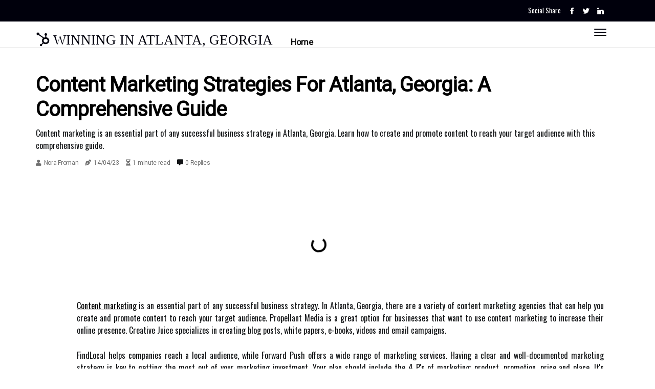

--- FILE ---
content_type: text/html;charset=utf-8
request_url: https://www.bmaatlanta.com/what-are-the-most-effective-methods-for-content-marketing-in-atlanta-georgia
body_size: 15838
content:
<!DOCTYPE html><html lang="en-US"><head><meta charset="UTF-8" /><meta http-equiv="X-UA-Compatible" content="IE=edge" /><meta name="viewport" content="width=device-width, initial-scale=1" /><meta name="generator" content="WordPress 5.9.5" /><meta name="robots" content="index,follow,max-snippet:-1, max-image-preview:large, max-video-preview:-1"><title>Content Marketing Strategies for Atlanta, Georgia: A Comprehensive Guide</title><meta name="author" content="Nora Froman" /><meta name="description" content="Content marketing is an essential part of any successful business strategy in Atlanta, Georgia. Learn how to create and promote content to reach your..." /><meta name="keywords" content="propellant media, creative juice, findlocal, forward push" /><link rel="canonical" href="https://www.bmaatlanta.com/what-are-the-most-effective-methods-for-content-marketing-in-atlanta-georgia" /><meta property="og:locale" content="en_US" /><meta property="og:type" content="website" /><meta property="og:title" content="Content Marketing Strategies for Atlanta, Georgia: A Comprehensive Guide" /><meta property="og:description" content="Content marketing is an essential part of any successful business strategy in Atlanta, Georgia. Learn how to create and promote content to reach your target audience with this comprehensive guide." /><meta property="og:url" content="https://www.bmaatlanta.com/what-are-the-most-effective-methods-for-content-marketing-in-atlanta-georgia" /><meta property="og:site_name" content="bmaatlanta.com"/><meta property="og:image" content="https://www.bmaatlanta.com/img/d7634cd54c82cd9c101748e60f78d668.jpg?07"/><meta name="twitter:card" content="summary_large_image" /><meta name="twitter:description" content="Content marketing is an essential part of any successful business strategy in Atlanta, Georgia. Learn how to create and promote content to reach your target audience with this comprehensive guide." /><meta name="twitter:title" content="Content Marketing Strategies for Atlanta, Georgia: A Comprehensive Guide" /><script type='application/ld+json' class='yoast-schema-graph yoast-schema-graph--main'>{"@context": "https://schema.org","@graph": [{"@type": "WebSite","@id": "https://www.bmaatlanta.com#website","url": "https://www.bmaatlanta.com","name": "bmaatlanta.com","inLanguage": "en","description": "Content marketing is an essential part of any successful business strategy in Atlanta, Georgia. Learn how to create and promote content to reach your target audience with this comprehensive guide."},{"@type": "ImageObject","@id": "https://www.bmaatlanta.com/what-are-the-most-effective-methods-for-content-marketing-in-atlanta-georgia#primaryimage","inLanguage": "en","url": "https://www.bmaatlanta.com/img/d7634cd54c82cd9c101748e60f78d668.jpg?07","width": 1920,"height": 800,"caption": "Content Marketing Strategies for Atlanta, Georgia: A Comprehensive Guide"},{"@type": "WebPage","@id": "https://www.bmaatlanta.com/what-are-the-most-effective-methods-for-content-marketing-in-atlanta-georgia#webpage","url": "https://www.bmaatlanta.com/what-are-the-most-effective-methods-for-content-marketing-in-atlanta-georgia","name": "Content Marketing Strategies for Atlanta, Georgia: A Comprehensive Guide","isPartOf": {"@id": "https://www.bmaatlanta.com#website"},"inLanguage": "en","primaryImageOfPage": {"@id": "https://www.bmaatlanta.com/what-are-the-most-effective-methods-for-content-marketing-in-atlanta-georgia#primaryimage"},"datePublished": "2025-07-07T01-42-44.000Z","dateModified": "2025-07-07T01-42-44.000Z","description": "Content marketing is an essential part of any successful business strategy in Atlanta, Georgia. Learn how to create and promote content to reach your target audience with this comprehensive guide.","potentialAction": [{"@type": "ReadAction","target": ["https://www.bmaatlanta.com/what-are-the-most-effective-methods-for-content-marketing-in-atlanta-georgia"]}]}]}</script><link rel="icon" href="https://www.bmaatlanta.com/img/favicon.png" type="image/x-icon" /><link rel="apple-touch-icon-precomposed" sizes="57x57" href="https://www.bmaatlanta.com/img/apple-touch-icon-57x57.png" /><link rel="apple-touch-icon-precomposed" sizes="114x114" href="https://www.bmaatlanta.com/img/apple-touch-icon-114x114.png" /><link rel="apple-touch-icon-precomposed" sizes="72x72" href="https://www.bmaatlanta.com/img/apple-touch-icon-72x72.png" /><link rel="apple-touch-icon-precomposed" sizes="144x144" href="https://www.bmaatlanta.com/img/apple-touch-icon-144x144.png" /><link rel="apple-touch-icon-precomposed" sizes="60x60" href="https://www.bmaatlanta.com/img/apple-touch-icon-60x60.png" /><link rel="apple-touch-icon-precomposed" sizes="120x120" href="https://www.bmaatlanta.com/img/apple-touch-icon-120x120.png" /><link rel="apple-touch-icon-precomposed" sizes="76x76" href="https://www.bmaatlanta.com/img/apple-touch-icon-76x76.png" /><link rel="apple-touch-icon-precomposed" sizes="152x152" href="https://www.bmaatlanta.com/img/apple-touch-icon-152x152.png" /><link rel="icon" type="image/png" href="https://www.bmaatlanta.com/img/favicon-196x196.png" sizes="196x196" /><link rel="icon" type="image/png" href="https://www.bmaatlanta.com/img/favicon-96x96.png" sizes="96x96" /><link rel="icon" type="image/png" href="https://www.bmaatlanta.com/img/favicon-32x32.png" sizes="32x32" /><link rel="icon" type="image/png" href="https://www.bmaatlanta.com/img/favicon-16x16.png" sizes="16x16" /><link rel="icon" type="image/png" href="https://www.bmaatlanta.com/img/favicon-128.png" sizes="128x128" /><meta name="application-name" content="&nbsp;"/><meta name="msapplication-TileColor" content="#FFFFFF" /><meta name="msapplication-TileImage" content="mstile-144x144.png" /><meta name="msapplication-square70x70logo" content="mstile-70x70.png" /><meta name="msapplication-square150x150logo" content="mstile-150x150.png" /><meta name="msapplication-wide310x150logo" content="mstile-310x150.png" /><meta name="msapplication-square310x310logo" content="mstile-310x310.png" /><script> WebFontConfig = { google: { families: ['Roboto', 'Oswald'] } }; (function(d) { var wf = d.createElement('script'), s = d.scripts[0]; wf.src = 'https://ajax.googleapis.com/ajax/libs/webfont/1.6.26/webfont.js'; wf.async = true; s.parentNode.insertBefore(wf, s); })(document);</script><style type="text/css">:root{ --main-color:#000000; --font-heading:Roboto; --font-body:Oswald;}.enable_footer_columns_dark { background: #151515; color: #fff; border-top: 1px solid #303030;}</style><link rel="stylesheet" href="https://www.bmaatlanta.com/css/bootstrap.min.css?ver=3.1.3" type="text/css" media="all" /><link rel="stylesheet" href="https://cdnjs.cloudflare.com/ajax/libs/font-awesome/5.15.4/css/all.min.css" /><link rel="https://api.w.org/" href="https://www.bmaatlanta.com/wp-json" /><link rel="EditURI" type="application/rsd+xml" title="RSD" href="https://www.bmaatlanta.com/xmlrpc.php?rsd" /><link rel="wlwmanifest" type="application/wlwmanifest+xml" href="https://www.bmaatlanta.com/wp-includes/wlwmanifest.xml"/><link rel="shortlink" href="https://www.bmaatlanta.com"/><style type="text/css">.wydr_header_magazine_style.two_header_top_style.wydr_cus_top_share .header_top_bar_wrapper { background: #00000c;}h4 {margin-top: 34px;}.home_section3 { background-color: #00000c08;}.enable_footer_columns_dark { background: #00000c; color: #fff; border-top: 1px solid #00000c;}.wydr_radus_e {border-radius: 0px;}.single_post_title_main { text-align: left; max-width: 99%; font-size: 31px;}ul.jl_s_pagination { display: none;}.cc-window { position: fixed; left: 0; right: 0; bottom: 0; width: 100%; background-color: rgba(0,0,0,0.75); z-index: 999; opacity: 1; transition: all 0.3s ease;}.cc-window .box-cookies { padding: 15px; text-align: center; color: #DBE0DF; font-size: 13px; font-weight: 400; line-height: 30px;}.cc-window .box-cookies { padding: 15px; text-align: center; color: #DBE0DF; font-size: 13px; font-weight: 400; line-height: 30px;}.cc-window .cc-close .cc-reject .cc-custom{ display: inline-block; margin-left: 10px; line-height: normal; padding: 10px 20px; background-color: #00000c; color: #fff; font-weight: bold; border-radius: 14px; cursor: pointer; transition: all 0.3s ease-in-out;}.footer_logo_about{font-weight: bold;font-size: 31px;}.post_content.wydr_content { text-align: justify;}.jm-post-like{cursor:pointer;}a.jm-post-like.loved { background: red; border-radius: 5px;}.single_post_share_icon_post li a i { display: inline-block; padding: 0; color: #fff; text-align: center; text-transform: capitalize; font-size: 15px; font-weight: 500; height: 40px; line-height: 40px; width: 40px; border-radius: 5px;}.single-post-meta-wrapper.wydr_sfoot i { float: left; display: inline-block; padding: 0; color: #000; text-align: center; margin-right: 0; text-transform: capitalize; font-size: 15px; font-weight: 500; height: 40px; line-height: 40px; width: 40px; border-radius: 5px; border: 1px solid #ebebeb;}.auth .author-info.wydr_auth_head { background: transparent; padding: 0px 11%; text-align: center; margin-bottom: 0px;}.main_title_col .auth { margin-top: 0px; margin-bottom: 30px; padding: 0px; border: 0px !important;}.auth .author-info.wydr_auth_head { background: transparent; padding: 0px 11%; text-align: center; margin-bottom: 0px;}.author-info.wydr_auth_head .author-avatar { display: block; float: left; margin-left: 50px;}.author-info.wydr_auth_head .avatar { width: 198px !important; border: 7px solid #fff; border-radius: 50%; overflow: hidden; box-shadow: 0 0 0 4px #00000c; margin-top: -27px;}.author-info.wydr_auth_head .author-description { float: right; display: block; margin: 0px; width: 55%;}.auth .author_commentcount, .auth .author_postcount { font-size: 12px; color: #fff; line-height: 1.2; background: #00000c; margin-right: 5px; padding: 2px 10px; border-radius: 5px;}.grid-sidebar .box { margin-bottom: 0!important; width: 50%; padding: 0; padding-right: 20px; padding-left: 20px; float: left; position: relative;}ol {display: inline-block;list-style-type: none;margin: 0;padding: 0;overflow: hidden;font-size: 12px;padding-left: 0;border-left: 1px solid #00000c;}ol li {display: inline;margin-right: 8px;}ol li::before {content: ">";margin-right: 8px;}ol li:first-child::before {content: "";}.jlm_w .jlma { top: 4px;}.jlm_w .jlmb { top: 10px;}.jlm_w .jlmc { top: 16px;}.jlm_w span { display: block; position: absolute; width: 106%; height: 2px; border-radius: 77px; background: #00000c; left: 5px;}.bottom_footer_menu_text .wydr_ft_w { border-top: 1px solid #ffff;}.menu-footer { margin-bottom: 0; padding: 0px; float: right; margin: -5px 35px 0px 0px;}.footer-bottom { color: #fff;}#menu-footer-menu li a { text-decoration: none; color: #fff;}.jellywp_about_us_widget_wrapper .footer_logo_about {margin-bottom: 30px;float: none;display: inline-block;width:100%;}.wydr_cat_img_w:last-child, .footer-columns .wydr_cat_img_w:nth-last-child(2) {margin-bottom: 8px;}.jli-moon{font-family: Font Awesome 5 Pro!important;}.jli-moon:before { content: "\f146";}.jli-sun{font-family: Font Awesome 5 Free!important;}.jli-sun:before { content: "\f146";}.wydr_day_night .jl-night-toggle-icon { width: 45px; background: rgba(0,0,0,.4); border-radius: 19;}.wydr__cat_img_w .wydr__cat_img_c { height: 64px; position: relative; border-radius: 23px; margin-top: :10px;}.footer-columns .wydr__cat_img_w .wydr__cat_img_c { border: 3px solid #525252; background: #3a3939;}header.header-wraper.wydr_header_magazine_style.two_header_top_style.header_layout_style3_custom.wydr_cus_top_share.border_down { background: #00000c; height: 122px;}.wydr__s_pagination { display: none;}.wydr_cites { margin-top: 40px;}.row { display: -ms-flexbox; display: flex; -ms-flex-wrap: wrap; flex-wrap: wrap; margin-right: -15px; margin-left: -15px; width: 100%;}.wydr__lead_large { display: block;position: relative;}.wydr__lead_mobile { display: none;position: relative;}@media only screen and (max-width: 400px) { .author-info.wydr_auth_head .author-description { float: right; display: block; margin: 0px; width: 100%;}.author-info.wydr_auth_head .author-avatar { display: block; float: none; margin-left: 0px;}.grid-sidebar .box { margin-bottom: 0!important; width: 100%; padding: 0; padding-right: 20px; padding-left: 20px; float: left; position: relative;}.wydr__lead_large { display: none;position: relative;}.wydr__lead_mobile { display: block;position: relative;}}</style><style></style></head><body class="mobile_nav_class "><div class="options_layout_wrapper wydr_clear_at wydr_radius wydr_none_box_styles wydr_border_radiuss wydr_en_day_night"><div class="options_layout_container full_layout_enable_front"><header class="header-wraper wydr_header_magazine_style two_header_top_style header_layout_style3_custom wydr_cus_top_share "><div class="header_top_bar_wrapper"><div class="container"><div class="row"><div class="col-md-12"><div class="menu-primary-container navigation_wrapper"><ul id="wydr_top_menu" class="wydr_main_menu"></ul></div><div class="wydr_top_cus_social" style="height: 42px;"><div class="menu_mobile_share_wrapper"> <span class="wydr_hfollow">Social Share</span><ul class="social_icon_header_top wydr_socialcolor"><li> <a class="facebook" rel="nofollow" href="https://www.facebook.com/sharer.php?u=https://www.bmaatlanta.com/what-are-the-most-effective-methods-for-content-marketing-in-atlanta-georgia" target="_blank"><i class="jli-facebook"></i></a></li><li> <a class="twitter" rel="nofollow" href="https://twitter.com/share?url=https://www.bmaatlanta.com/what-are-the-most-effective-methods-for-content-marketing-in-atlanta-georgia&amp;text=https://www.bmaatlanta.com/post&amp;hashtags=bmaatlanta.com" target="_blank"><i class="jli-twitter"></i></a></li><li> <a class="linkedin" rel="nofollow" href="http://www.linkedin.com/shareArticle?mini=true&amp;url=https://www.bmaatlanta.com/what-are-the-most-effective-methods-for-content-marketing-in-atlanta-georgia" target="_blank"><i class="jli-linkedin"></i></a></li></ul></div></div></div></div></div></div><div class="wydr_blank_nav"></div><div id="menu_wrapper" class="menu_wrapper wydr_menu_sticky wydr_stick"><div class="container"><div class="row"><div class="main_menu col-md-12" style="height: 50px;"><div class="logo_small_wrapper_table"><div class="logo_small_wrapper"><a class="logo_link" href="https://www.bmaatlanta.com" style="margin-top: -10px;"><div class="wydr_logo_n"><div class="fab fa-hubspot" style="font-size: 27px;color: #00000c;"> WINNING IN ATLANTA, GEORGIA</div></div><div class="wydr_logo_w"><div class="fab fa-hubspot" style="font-size: 32px;color: #00000c;"> WINNING IN ATLANTA, GEORGIA</div></div></a></div></div><div class="search_header_menu wydr_nav_mobile"><div class="menu_mobile_icons"><div class="jlm_w"><span class="jlma"></span><span class="jlmb"></span><span class="jlmc"></span></div></div></div><div class="menu-primary-container navigation_wrapper wydr_cus_share_mnu"><ul id="mainmenu" class="wydr_main_menu"><li class="menu-item current-menu-item current_page_item"> <a href="https://www.bmaatlanta.com">Home<span class="border-menu"></span></a></li></ul></div></div></div></div></div></div></header><div class="mobile_menu_overlay"></div><section id="content_main" class="clearfix wydr_spost"><div class="container"><div class="row main_content"><div class="col-md-12 loop-large-post" id="content"><div class="widget_container content_page"><div class="post type-post status-publish format-gallery has-post-thumbnail hentry category-business tag-inspiration tag-morning tag-tip tag-tutorial post_format-post-format-gallery"><div class="single_section_content box blog_large_post_style"><div class="wydr_single_style2"><div class="single_post_entry_content single_bellow_left_align wydr_top_single_title wydr_top_title_feature"><h1 class="single_post_title_main">Content Marketing Strategies for Atlanta, Georgia: A Comprehensive Guide</h1><p class="post_subtitle_text">Content marketing is an essential part of any successful business strategy in Atlanta, Georgia. Learn how to create and promote content to reach your target audience with this comprehensive guide.</p> <span class="wydr_post_meta"><span class="wydr_author_img_w"><i class="fas fa-user"></i><a href="https://www.bmaatlanta.com/nora-froman" title="Posts by Nora Froman" rel="author">Nora Froman</a></span><span class="post-date"><i class="fas fa-pen-nib"></i>14/04/23</span><span class="post-read-time"><i class="fa fa-hourglass-half"></i>1 minute read</span><span class="meta-comment"><i class="fa fa-comment-alt"></i><a href="#respond">0 Replies</a></span></span></div><div class="wydr_slide_wrap_s wydr_clear_at"><div class="wydr_ar_top wydr_clear_at"><div class="jl-w-slider wydr_full_feature_w"><div class="jl-eb-slider jelly_loading_pro" data-arrows="true" data-play="true" data-effect="false" data-speed="500" data-autospeed="7000" data-loop="true" data-dots="true" data-swipe="true" data-items="1" data-xs-items="1" data-sm-items="1" data-md-items="1" data-lg-items="1" data-xl-items="1"><div class="slide"><div class="slide-inner wydr_radus_e"><img src="https://www.bmaatlanta.com/img/d7634cd54c82cd9c101748e60f78d668.jpg?07" alt="Content Marketing Strategies for Atlanta, Georgia: A Comprehensive Guide"><div class="background_over_image"></div></div></div></div></div></div></div></div><div class="post_content_w"><div class="post_content wydr_content"><p><a href="https://www.campuscontact.de/social-media-plattformen-twitter">Content marketing</a> is an essential part of any successful business strategy. In Atlanta, Georgia, there are a variety of content marketing agencies that can help you create and promote content to reach your target audience. Propellant Media is a great option for businesses that want to use content marketing to increase their online presence. Creative Juice specializes in creating blog posts, white papers, e-books, videos and email campaigns. </p><p>FindLocal helps companies reach a local audience, while Forward Push offers a wide range of marketing services. Having a clear and well-documented marketing strategy is key to getting the most out of your marketing investment. Your plan should include the 4 P's of marketing: product, promotion, price and place. It's important to define an audience and create a strategy that will guide them through the marketing funnel. </p><p>Additionally, review your strategy regularly to ensure it is up-to-date with the changing market landscape. Video marketing is also an effective way to reach potential customers. Of the top 10 full-service corporate video production companies that partner with marketing executives, 26% execute their video marketing campaigns. Referral marketing is another great way to grow your business. Listening to a good review from someone you know and trust makes a stronger impression than just seeing an advertisement. In conclusion, content marketing is an important part of any successful business strategy. </p><p>In Atlanta, Georgia, there are many content marketing agencies that can help you create and promote content to reach your target audience. Having a clear and well-documented strategy will ensure that all your marketing activities complement your future objectives. </p></div></div><div class="clearfix"></div><div class="single_tag_share"><div class="tag-cat"><ul class="single_post_tag_layout"></ul></div></div><div class="postnav_w"><div class="postnav_left"><div class="single_post_arrow_content"><a href="https://www.bmaatlanta.com/proven-strategies-for-effective-business" id="prepost"> <span class="wydr_cpost_nav"> <span class="wydr_post_nav_link"><i class="jli-left-arrow"></i>Previous post</span><span class="wydr_cpost_title">Proven Strategies For Effective Business Marketing In Atlanta, Georgia</span></span></a></div></div></div><div class="auth"><div class="author-info wydr_info_auth"><div class="author-avatar"><img src="https://www.bmaatlanta.com/Kt2Yq.jpg?07" width="165" height="165" alt="Nora Froman" class="avatar avatar-165 wp-user-avatar wp-user-avatar-165 alignnone photo"></div><div class="author-description"><h5><a href="https://www.bmaatlanta.com/nora-froman">Nora Froman</a></h5><ul class="wydr_auth_link clearfix"><li><a href="#" target="_blank"><i class="jli-link"></i></a></li><li><a href="#" target="_blank"><i class="jli-linkedin"></i></a></li><li><a href="#" target="_blank"><i class="jli-rss"></i></a></li></ul><p>Hardcore web geek. Hipster-friendly social media maven. Avid tv fanatic. Award-winning internet practitioner. Friendly coffee guru. Evil music geek. </p></div></div></div><div class="related-posts"><h4>New Articles</h4><div class="single_related_post" id="relatedposts"><div class="wydr_m_right wydr_m_list wydr_m_img"><div class="wydr_m_right_w"><div class="wydr_m_right_img wydr_radus_e"><a href="https://www.bmaatlanta.com/how-can-businesses-use-video-content-to-increase-engagement-and-conversions-in-atlanta-georgia"><img width="500" height="350" src="https://www.bmaatlanta.com/img/tb7158094e9601e37d8f01e63560fddc5.jpg?07" class="attachment-sprasa_slider_grid_small size-sprasa_slider_grid_small wp-post-image" alt="Using Video Content to Increase Engagement and Conversions in Atlanta, Georgia" loading="lazy" onerror="imgError(this)"></a></div><div class="wydr_m_right_content"><h2 class="entry-title"> <a href="https://www.bmaatlanta.com/how-can-businesses-use-video-content-to-increase-engagement-and-conversions-in-atlanta-georgia" tabindex="-1">Using Video Content to Increase Engagement and Conversions in Atlanta, Georgia</a></h2><span class="wydr_post_meta"><span class="wydr_author_img_w"><i class="fas fa-user"></i><a href="https://www.bmaatlanta.com/nora-froman" title="Posts by Nora Froman" rel="author">Nora Froman</a></span><span class="post-read-time"><i class="fa fa-hourglass-half"></i>1 minute read</span></span><p>Learn how businesses in Atlanta, Georgia can use video content to increase engagement and conversions. Tips for creating engaging videos included.</p></div></div></div><div class="wydr_m_right wydr_m_list wydr_m_img"><div class="wydr_m_right_w"><div class="wydr_m_right_img wydr_radus_e"><a href="https://www.bmaatlanta.com/what-is-the-difference-between-marketing-and-business-marketing"><img width="500" height="350" src="https://www.bmaatlanta.com/img/t380ea468d6e2061d3c016302d8910add.jpg?07" class="attachment-sprasa_slider_grid_small size-sprasa_slider_grid_small wp-post-image" alt="What is the Difference Between Marketing and Business Marketing? A Comprehensive Guide" loading="lazy" onerror="imgError(this)"></a></div><div class="wydr_m_right_content"><h2 class="entry-title"> <a href="https://www.bmaatlanta.com/what-is-the-difference-between-marketing-and-business-marketing" tabindex="-1">What is the Difference Between Marketing and Business Marketing? A Comprehensive Guide</a></h2><span class="wydr_post_meta"><span class="wydr_author_img_w"><i class="fas fa-user"></i><a href="https://www.bmaatlanta.com/nora-froman" title="Posts by Nora Froman" rel="author">Nora Froman</a></span><span class="post-read-time"><i class="fa fa-hourglass-half"></i>2 minutes read</span></span><p>Learn about what sets apart marketing from business development - two essential components of any successful organization - as well as how they must work together in order for an organization to achieve success.</p></div></div></div><div class="wydr_m_right wydr_m_list wydr_m_img"><div class="wydr_m_right_w"><div class="wydr_m_right_img wydr_radus_e"><a href="https://www.bmaatlanta.com/what-are-the-best-techniques-for-influencer-marketing-in-atlanta-georgia"><img width="500" height="350" src="https://www.bmaatlanta.com/img/t45658cdb50abb66c5d4607e30a2b7c4a.jpg?07" class="attachment-sprasa_slider_grid_small size-sprasa_slider_grid_small wp-post-image" alt="The Ultimate Guide to Influencer Marketing in Atlanta, Georgia" loading="lazy" onerror="imgError(this)"></a></div><div class="wydr_m_right_content"><h2 class="entry-title"> <a href="https://www.bmaatlanta.com/what-are-the-best-techniques-for-influencer-marketing-in-atlanta-georgia" tabindex="-1">The Ultimate Guide to Influencer Marketing in Atlanta, Georgia</a></h2><span class="wydr_post_meta"><span class="wydr_author_img_w"><i class="fas fa-user"></i><a href="https://www.bmaatlanta.com/nora-froman" title="Posts by Nora Froman" rel="author">Nora Froman</a></span><span class="post-read-time"><i class="fa fa-hourglass-half"></i>1 minute read</span></span><p>Discover why you should invest in influencer marketing and learn six tips for choosing an agency. Learn more with Frenik Marketing Group.</p></div></div></div><div class="wydr_m_right wydr_m_list wydr_m_img"><div class="wydr_m_right_w"><div class="wydr_m_right_img wydr_radus_e"><a href="https://www.bmaatlanta.com/what-are-the-top-tips-for-creating-a-successful-website-in-atlanta-georgia"><img width="500" height="350" src="https://www.bmaatlanta.com/img/te7ca1c69201fb79d81d9708b3ed1270b.jpg?07" class="attachment-sprasa_slider_grid_small size-sprasa_slider_grid_small wp-post-image" alt="Creating a Successful Website in Atlanta, Georgia: Expert Tips" loading="lazy" onerror="imgError(this)"></a></div><div class="wydr_m_right_content"><h2 class="entry-title"> <a href="https://www.bmaatlanta.com/what-are-the-top-tips-for-creating-a-successful-website-in-atlanta-georgia" tabindex="-1">Creating a Successful Website in Atlanta, Georgia: Expert Tips</a></h2><span class="wydr_post_meta"><span class="wydr_author_img_w"><i class="fas fa-user"></i><a href="https://www.bmaatlanta.com/nora-froman" title="Posts by Nora Froman" rel="author">Nora Froman</a></span><span class="post-read-time"><i class="fa fa-hourglass-half"></i>1 minute read</span></span><p>As an expert SEO, I have several key tips to help businesses create a successful website in Atlanta, Georgia. Investing in quality hosting services, optimizing for mobile devices, creating an attractive design, keeping content up-to-date, and providing customers wi</p></div></div></div></div></div><div id="comments" class="comments-area"><div id="respond" class="comment-respond"><h3 id="reply-title" class="comment-reply-title">Leave Reply</h3><form method="post" id="commentform" class="comment-form"><p class="comment-notes"><span id="email-notes">All fileds with <span class="required">*</span> are required</p><p class="comment-form-comment"><textarea class="u-full-width" id="comment" name="comment" cols="45" rows="8" aria-required="true" placeholder="Message"></textarea></p><div class="form-fields row"><span class="comment-form-author col-md-4"><input id="author" name="author" type="text" value="" size="30" placeholder="Name"></span><span class="comment-form-email col-md-4"><input id="email" name="email" type="text" value="" size="30" placeholder="Email"></span><span class="comment-form-url col-md-4"><input id="url" name="url" type="text" value="" size="30" placeholder="Website URL"></span></div><p class="comment-form-cookies-consent"><input id="wp-comment-cookies-consent" name="wp-comment-cookies-consent" type="checkbox" value="yes"><label for="wp-comment-cookies-consent">I agree that spam comments wont´t be published</label></p><p class="form-submit"><input name="submit" type="submit" id="submit" class="submit" value="Leave Message"><input type="hidden" name="comment_post_ID" id="comment_post_ID"></p></form></div></div></div></div><div class="brack_space"></div></div></div></div></div></section><div id="content_nav" class="wydr_mobile_nav_wrapper"><div id="nav" class="wydr_mobile_nav_inner"><div class="menu_mobile_icons mobile_close_icons closed_menu"> <span class="wydr_close_wapper"><span class="wydr_close_1"></span><span class="wydr_close_2"></span></span></div><ul id="mobile_menu_slide" class="menu_moble_slide"><li class="menu-item current-menu-item current_page_item"> <a href="https://www.bmaatlanta.com">Home<span class="border-menu"></span></a></li><li class="menu-item menu-item-has-children"> <a href="#">Top Reads<span class="border-menu"></span><span class="arrow_down"><i class="jli-down-chevron" aria-hidden="true"></i></span></a><ul class="sub-menu"><li class="menu-item current-menu-item current_page_item"> <a class="bd_left" href="https://www.bmaatlanta.com/what-are-the-most-effective-methods-for-content-marketing-in-atlanta-georgia">Content Marketing Strategies for Atlanta, Georgia: A Comprehensive Guide<span class="border-menu"></span></a></li><li class="menu-item current-menu-item current_page_item"> <a class="bd_left" href="https://www.bmaatlanta.com/what-are-the-best-strategies-for-email-marketing-in-atlanta-georgia">8 Proven Email Marketing Strategies for Atlanta, Georgia<span class="border-menu"></span></a></li><li class="menu-item current-menu-item current_page_item"> <a class="bd_left" href="https://www.bmaatlanta.com/how-can-businesses-measure-the-success-of-their-marketing-campaigns-in-atlanta-georgia">Measuring the Success of Your Marketing Campaigns in Atlanta, Georgia<span class="border-menu"></span></a></li><li class="menu-item current-menu-item current_page_item"> <a class="bd_left" href="https://www.bmaatlanta.com/how-can-businesses-use-social-media-to-engage-with-customers-in-atlanta-georgia">Engaging Customers in Atlanta, Georgia: Leveraging Social Media for Business Success<span class="border-menu"></span></a></li><li class="menu-item current-menu-item current_page_item"> <a class="bd_left" href="https://www.bmaatlanta.com/how-can-businesses-use-video-content-to-increase-engagement-and-conversions-in-atlanta-georgia">Using Video Content to Increase Engagement and Conversions in Atlanta, Georgia<span class="border-menu"></span></a></li><li class="menu-item current-menu-item current_page_item"> <a class="bd_left" href="https://www.bmaatlanta.com/are-there-any-local-workshops-or-seminars-related-to-business-marketing-that-take-place-regularly-in-atlanta-georgia">Digital Marketing Workshops and Seminars in Atlanta, Georgia - Get the Skills You Need to Succeed<span class="border-menu"></span></a></li><li class="menu-item current-menu-item current_page_item"> <a class="bd_left" href="https://www.bmaatlanta.com/how-can-businesses-use-influencer-marketing-to-reach-new-audiences-in-atlanta-georgia">Using Influencer Marketing to Reach New Audiences in Atlanta, Georgia<span class="border-menu"></span></a></li><li class="menu-item current-menu-item current_page_item"> <a class="bd_left" href="https://www.bmaatlanta.com/what-are-the-most-effective-ways-to-market-a-business-in-atlanta-georgia">Marketing Strategies to Take Your Business in Atlanta, Georgia to the Next Level<span class="border-menu"></span></a></li><li class="menu-item current-menu-item current_page_item"> <a class="bd_left" href="https://www.bmaatlanta.com/how-can-businesses-use-customer-feedback-to-improve-their-marketing-strategies-in-atlanta-georgia">Using Customer Feedback to Enhance Your Marketing Strategies in Atlanta, Georgia<span class="border-menu"></span></a></li><li class="menu-item current-menu-item current_page_item"> <a class="bd_left" href="https://www.bmaatlanta.com/atlanta-georgia-networking-events">Atlanta, Georgia Networking Events: A Key To Effective Business Marketing<span class="border-menu"></span></a></li><li class="menu-item current-menu-item current_page_item"> <a class="bd_left" href="https://www.bmaatlanta.com/what-are-the-best-practices-for-local-seo-in-atlanta-georgia">Local SEO Strategies for Businesses in Atlanta, Georgia<span class="border-menu"></span></a></li><li class="menu-item current-menu-item current_page_item"> <a class="bd_left" href="https://www.bmaatlanta.com/what-are-the-most-successful-marketing-campaigns-for-businesses-in-atlanta-georgia">Marketing Strategies for Businesses in Atlanta, Georgia: A Comprehensive Guide<span class="border-menu"></span></a></li><li class="menu-item current-menu-item current_page_item"> <a class="bd_left" href="https://www.bmaatlanta.com/are-there-any-local-organizations-that-offer-support-or-advice-on-business-marketing-in-atlanta-georgia">20 Amazing Marketing Agencies in Atlanta to Help You Tell Your Story<span class="border-menu"></span></a></li><li class="menu-item current-menu-item current_page_item"> <a class="bd_left" href="https://www.bmaatlanta.com/what-challenges-do-businesses-face-when-it-comes-to-marketing-in-atlanta-georgia">Overcoming Marketing Challenges for Businesses in Atlanta, Georgia<span class="border-menu"></span></a></li><li class="menu-item current-menu-item current_page_item"> <a class="bd_left" href="https://www.bmaatlanta.com/what-are-the-top-tips-for-creating-a-successful-website-in-atlanta-georgia">Creating a Successful Website in Atlanta, Georgia: Expert Tips<span class="border-menu"></span></a></li><li class="menu-item current-menu-item current_page_item"> <a class="bd_left" href="https://www.bmaatlanta.com/what-are-the-most-effective-tools-for-online-advertising-in-atlanta-georgia">Maximizing Your Digital Advertising in Atlanta, Georgia<span class="border-menu"></span></a></li><li class="menu-item current-menu-item current_page_item"> <a class="bd_left" href="https://www.bmaatlanta.com/are-there-any-local-events-or-conferences-related-to-business-marketing-that-take-place-in-atlanta-georgia">Marketing Events and Opportunities in Atlanta, Georgia: A Comprehensive Guide<span class="border-menu"></span></a></li><li class="menu-item current-menu-item current_page_item"> <a class="bd_left" href="https://www.bmaatlanta.com/what-are-the-best-ways-to-reach-potential-customers-in-atlanta-georgia">Reaching Your Target Audience in Atlanta, Georgia: The Best Strategies<span class="border-menu"></span></a></li><li class="menu-item current-menu-item current_page_item"> <a class="bd_left" href="https://www.bmaatlanta.com/how-can-businesses-use-search-engine-optimization-to-increase-visibility-and-traffic-in-atlanta-georgia">Grow Your Business Visibility and Traffic in Atlanta with SEO<span class="border-menu"></span></a></li><li class="menu-item current-menu-item current_page_item"> <a class="bd_left" href="https://www.bmaatlanta.com/what-are-the-top-digital-marketing-trends-for-businesses-in-atlanta-georgia">Digital Marketing Strategies for Businesses in Atlanta, Georgia<span class="border-menu"></span></a></li><li class="menu-item current-menu-item current_page_item"> <a class="bd_left" href="https://www.bmaatlanta.com/how-can-businesses-use-data-to-inform-their-marketing-decisions-in-atlanta-georgia">Using Data to Make Informed Marketing Decisions in Atlanta, Georgia<span class="border-menu"></span></a></li><li class="menu-item current-menu-item current_page_item"> <a class="bd_left" href="https://www.bmaatlanta.com/how-can-businesses-use-paid-advertising-to-reach-new-customers-in-atlanta-georgia">Reaching New Customers in Atlanta, Georgia with Paid Advertising<span class="border-menu"></span></a></li><li class="menu-item current-menu-item current_page_item"> <a class="bd_left" href="https://www.bmaatlanta.com/what-are-the-best-techniques-for-influencer-marketing-in-atlanta-georgia">The Ultimate Guide to Influencer Marketing in Atlanta, Georgia<span class="border-menu"></span></a></li><li class="menu-item current-menu-item current_page_item"> <a class="bd_left" href="https://www.bmaatlanta.com/what-are-the-best-marketing-strategies-for-businesses-in-atlanta-georgia">Marketing Strategies for Businesses in Atlanta, Georgia: Expert Advice<span class="border-menu"></span></a></li><li class="menu-item current-menu-item current_page_item"> <a class="bd_left" href="https://www.bmaatlanta.com/what-are-the-most-popular-social-media-platforms-for-businesses-in-atlanta-georgia">The Most Popular Social Media Platforms for Businesses in Atlanta, Georgia<span class="border-menu"></span></a></li><li class="menu-item current-menu-item current_page_item"> <a class="bd_left" href="https://www.bmaatlanta.com/how-can-businesses-use-email-marketing-to-build-relationships-with-customers-in-atlanta-georgia">Building Relationships with Customers in Atlanta, Georgia Through Email Marketing<span class="border-menu"></span></a></li><li class="menu-item current-menu-item current_page_item"> <a class="bd_left" href="https://www.bmaatlanta.com/what-are-the-most-successful-tactics-for-lead-generation-in-atlanta-georgia">Generating Leads in Atlanta, Georgia: 16 Top Lead Generation Services<span class="border-menu"></span></a></li><li class="menu-item current-menu-item current_page_item"> <a class="bd_left" href="https://www.bmaatlanta.com/what-is-the-difference-between-marketing-and-business-marketing">What is the Difference Between Marketing and Business Marketing? A Comprehensive Guide<span class="border-menu"></span></a></li><li class="menu-item current-menu-item current_page_item"> <a class="bd_left" href="https://www.bmaatlanta.com/how-can-businesses-use-content-marketing-to-build-trust-and-credibility-with-customers-in-atlanta-georgia">Building Trust and Credibility with Customers in Atlanta, Georgia Through Content Marketing Strategies<span class="border-menu"></span></a></li><li class="menu-item current-menu-item current_page_item"> <a class="bd_left" href="https://www.bmaatlanta.com/what-resources-are-available-to-help-businesses-with-their-marketing-efforts-in-atlanta-georgia">Marketing Resources for Small Businesses in Atlanta, Georgia<span class="border-menu"></span></a></li><li class="menu-item current-menu-item current_page_item"> <a class="bd_left" href="https://www.bmaatlanta.com/what-are-the-best-ways-to-optimize-a-website-for-local-search-in-atlanta-georgia">Optimizing Your Website for Local Search in Atlanta, Georgia<span class="border-menu"></span></a></li><li class="menu-item current-menu-item current_page_item"> <a class="bd_left" href="https://www.bmaatlanta.com/what-are-the-most-important-metrics-to-track-when-measuring-marketing-success-in-atlanta-georgia">Measuring Marketing Success in Atlanta, Georgia: 10 Essential Metrics to Track<span class="border-menu"></span></a></li><li class="menu-item current-menu-item current_page_item"> <a class="bd_left" href="https://www.bmaatlanta.com/proven-strategies-for-effective-business">Proven Strategies For Effective Business Marketing In Atlanta, Georgia<span class="border-menu"></span></a></li><li class="menu-item current-menu-item current_page_item"> <a class="bd_left" href="https://www.bmaatlanta.com/what-are-the-most-effective-methods-for-content-marketing-in-atlanta-georgia">Content Marketing Strategies for Atlanta, Georgia: A Comprehensive Guide<span class="border-menu"></span></a></li></ul></li></ul><div id="sprasa_recent_post_text_widget-11" class="widget post_list_widget"><div class="widget_wydr_wrapper"><div class="ettitle"><div class="widget-title"><h2 class="wydr_title_c">Recent Posts</h2></div></div><div class="bt_post_widget"><div class="wydr_m_right wydr_sm_list wydr_ml wydr_clear_at"><div class="wydr_m_right_w"><div class="wydr_m_right_img wydr_radus_e"><a href="https://www.bmaatlanta.com/what-are-the-most-successful-tactics-for-lead-generation-in-atlanta-georgia"><img width="120" height="120" src="https://www.bmaatlanta.com/img/m35a473bc64a1734f174a4e5d22615ded.jpg?07" class="attachment-sprasa_small_feature size-sprasa_small_feature wp-post-image" alt="Generating Leads in Atlanta, Georgia: 16 Top Lead Generation Services" loading="lazy" onerror="imgError(this)"></a></div><div class="wydr_m_right_content"><h2 class="entry-title"><a href="https://www.bmaatlanta.com/what-are-the-most-successful-tactics-for-lead-generation-in-atlanta-georgia" tabindex="-1">Generating Leads in Atlanta, Georgia: 16 Top Lead Generation Services</a></h2><span class="wydr_post_meta"> <span class="post-date"><i class="fas fa-pen-nib"></i>03/06/25</span></span></div></div></div><div class="wydr_m_right wydr_sm_list wydr_ml wydr_clear_at"><div class="wydr_m_right_w"><div class="wydr_m_right_img wydr_radus_e"><a href="https://www.bmaatlanta.com/are-there-any-local-organizations-that-offer-support-or-advice-on-business-marketing-in-atlanta-georgia"><img width="120" height="120" src="https://www.bmaatlanta.com/img/mbc296b00a7894f3dd19459f4c3f466e6.jpg?07" class="attachment-sprasa_small_feature size-sprasa_small_feature wp-post-image" alt="20 Amazing Marketing Agencies in Atlanta to Help You Tell Your Story" loading="lazy" onerror="imgError(this)"></a></div><div class="wydr_m_right_content"><h2 class="entry-title"><a href="https://www.bmaatlanta.com/are-there-any-local-organizations-that-offer-support-or-advice-on-business-marketing-in-atlanta-georgia" tabindex="-1">20 Amazing Marketing Agencies in Atlanta to Help You Tell Your Story</a></h2><span class="wydr_post_meta"> <span class="post-date"><i class="fas fa-pen-nib"></i>03/06/25</span></span></div></div></div><div class="wydr_m_right wydr_sm_list wydr_ml wydr_clear_at"><div class="wydr_m_right_w"><div class="wydr_m_right_img wydr_radus_e"><a href="https://www.bmaatlanta.com/what-are-the-most-effective-ways-to-market-a-business-in-atlanta-georgia"><img width="120" height="120" src="https://www.bmaatlanta.com/img/m958383775cc0d89ae49275c153a5f953.jpg?07" class="attachment-sprasa_small_feature size-sprasa_small_feature wp-post-image" alt="Marketing Strategies to Take Your Business in Atlanta, Georgia to the Next Level" loading="lazy" onerror="imgError(this)"></a></div><div class="wydr_m_right_content"><h2 class="entry-title"><a href="https://www.bmaatlanta.com/what-are-the-most-effective-ways-to-market-a-business-in-atlanta-georgia" tabindex="-1">Marketing Strategies to Take Your Business in Atlanta, Georgia to the Next Level</a></h2><span class="wydr_post_meta"> <span class="post-date"><i class="fas fa-pen-nib"></i>03/06/25</span></span></div></div></div></div></div></div><div id="sprasa_about_us_widget-3" class="widget jellywp_about_us_widget"><div class="widget_wydr_wrapper about_widget_content"><div class="jellywp_about_us_widget_wrapper"><div class="social_icons_widget"><ul class="social-icons-list-widget icons_about_widget_display"><li> <a class="facebook" rel="nofollow noopener" href="https://www.facebook.com/sharer.php?u=https://www.bmaatlanta.com/post" target="_blank"><i class="jli-facebook"></i></a></li><li> <a class="twitter" rel="nofollow noopener" href="https://twitter.com/share?url=https://www.bmaatlanta.com/post&amp;text=https://www.bmaatlanta.com/post&amp;hashtags=bmaatlanta.com" target="_blank"><i class="jli-twitter"></i></a></li><li> <a class="linkedin" rel="nofollow noopener" href="http://www.linkedin.com/shareArticle?mini=true&amp;url=https://www.bmaatlanta.com/post" target="_blank"><i class="jli-linkedin"></i></a></li></ul></div></div></div></div></div></div><footer id="footer-container" class="wydr_footer_act enable_footer_columns_dark"><div class="footer-columns"><div class="container"><div class="row"><div class="col-md-4"><div id="sprasa_about_us_widget-2" class="widget jellywp_about_us_widget"><div class="widget_wydr_wrapper about_widget_content"><div class="jellywp_about_us_widget_wrapper"><div class="footer_logo_about" style="">WINNING IN ATLANTA, GEORGIA</div><div>Unlock the secrets of business marketing in Atlanta with Winning In Atlanta, Georgia. Explore local strategies, expert tips, and success stories to help your brand thrive in Georgia’s vibrant capital.</div><div class="social_icons_widget"><ul class="social-icons-list-widget icons_about_widget_display"></ul></div></div></div></div><div id="sprasa_about_us_widget-4" class="widget jellywp_about_us_widget"><div class="widget_wydr_wrapper about_widget_content"><div class="jellywp_about_us_widget_wrapper"><div class="social_icons_widget"><ul class="social-icons-list-widget icons_about_widget_display"></ul></div></div></div></div></div></div></div></div><div class="footer-bottom enable_footer_copyright_dark"><div class="container"><div class="row bottom_footer_menu_text"><div class="col-md-12"><div class="wydr_ft_w">© Copyright <span id="year"></span> bmaatlanta.com. All rights reserved.<ul id="menu-footer-menu" class="menu-footer"><li class="menu-item menu-item-6"> <a rel="nofollow" href="https://www.bmaatlanta.com/nora-froman">About us WINNING IN ATLANTA, GEORGIA</a></li><li class="menu-item menu-item-7"> <a rel="nofollow" href="https://www.bmaatlanta.com/privacy">Privacy policy</a></li></li></ul></div></div></div></div></div></footer><div id="go-top"> <a href="#go-top"><i class="jli-up-chevron"></i></a></div></div></div><div id="ccokies" role="dialog" aria-live="polite" aria-label="cookieconsent" aria-describedby="cookieconsent:desc" class="cc-window cc-banner cc-type-info cc-theme-block cc-bottom " style="display:none;"><div class="box-cookies"><span aria-label="dismiss cookie message" role="button" tabindex="0" class="cc-open fa fa-cookie" style="display:none;"></span><span class="cc-message innercookie">This website uses cookies.<a style="color: white;text-decoration: underline!important;" rel="nofollow" href="https://www.bmaatlanta.com/privacy"> Cookies Policy</a>.</span><span aria-label="dismiss cookie message" role="button" tabindex="0" class="cc-close innercookie"> OK !</span><span aria-label="dismiss cookie message" role="button" tabindex="0" class="cc-custom innercookie"> Custom Permisions</span><span aria-label="dismiss cookie message" role="button" tabindex="0" class="cc-reject innercookie"> Reject All</span></div></div><script src="https://www.bmaatlanta.com/wp-includes/js/jquery/jquery.min.js?ver=1.6.1-wp"></script><style> *, :before, :after { --tw-border-spacing-x: 0; --tw-border-spacing-y: 0; --tw-translate-x: 0; --tw-translate-y: 0; --tw-rotate: 0; --tw-skew-x: 0; --tw-skew-y: 0; --tw-scale-x: 1; --tw-scale-y: 1; --tw-pan-x: ; --tw-pan-y: ; --tw-pinch-zoom: ; --tw-scroll-snap-strictness: proximity; --tw-ordinal: ; --tw-slashed-zero: ; --tw-numeric-figure: ; --tw-numeric-spacing: ; --tw-numeric-fraction: ; --tw-ring-inset: ; --tw-ring-offset-width: 0px; --tw-ring-offset-color: #fff; --tw-ring-color: rgba(59, 130, 246, .5); --tw-ring-offset-shadow: 0 0 transparent; --tw-ring-shadow: 0 0 transparent; --tw-shadow: 0 0 transparent; --tw-shadow-colored: 0 0 transparent; --tw-blur: ; --tw-brightness: ; --tw-contrast: ; --tw-grayscale: ; --tw-hue-rotate: ; --tw-invert: ; --tw-saturate: ; --tw-sepia: ; --tw-drop-shadow: ; --tw-backdrop-blur: ; --tw-backdrop-brightness: ; --tw-backdrop-contrast: ; --tw-backdrop-grayscale: ; --tw-backdrop-hue-rotate: ; --tw-backdrop-invert: ; --tw-backdrop-opacity: ; --tw-backdrop-saturate: ; --tw-backdrop-sepia: } ::-webkit-backdrop { --tw-border-spacing-x: 0; --tw-border-spacing-y: 0; --tw-translate-x: 0; --tw-translate-y: 0; --tw-rotate: 0; --tw-skew-x: 0; --tw-skew-y: 0; --tw-scale-x: 1; --tw-scale-y: 1; --tw-pan-x: ; --tw-pan-y: ; --tw-pinch-zoom: ; --tw-scroll-snap-strictness: proximity; --tw-ordinal: ; --tw-slashed-zero: ; --tw-numeric-figure: ; --tw-numeric-spacing: ; --tw-numeric-fraction: ; --tw-ring-inset: ; --tw-ring-offset-width: 0px; --tw-ring-offset-color: #fff; --tw-ring-color: rgba(59, 130, 246, .5); --tw-ring-offset-shadow: 0 0 transparent; --tw-ring-shadow: 0 0 transparent; --tw-shadow: 0 0 transparent; --tw-shadow-colored: 0 0 transparent; --tw-blur: ; --tw-brightness: ; --tw-contrast: ; --tw-grayscale: ; --tw-hue-rotate: ; --tw-invert: ; --tw-saturate: ; --tw-sepia: ; --tw-drop-shadow: ; --tw-backdrop-blur: ; --tw-backdrop-brightness: ; --tw-backdrop-contrast: ; --tw-backdrop-grayscale: ; --tw-backdrop-hue-rotate: ; --tw-backdrop-invert: ; --tw-backdrop-opacity: ; --tw-backdrop-saturate: ; --tw-backdrop-sepia: } ::backdrop { --tw-border-spacing-x: 0; --tw-border-spacing-y: 0; --tw-translate-x: 0; --tw-translate-y: 0; --tw-rotate: 0; --tw-skew-x: 0; --tw-skew-y: 0; --tw-scale-x: 1; --tw-scale-y: 1; --tw-pan-x: ; --tw-pan-y: ; --tw-pinch-zoom: ; --tw-scroll-snap-strictness: proximity; --tw-ordinal: ; --tw-slashed-zero: ; --tw-numeric-figure: ; --tw-numeric-spacing: ; --tw-numeric-fraction: ; --tw-ring-inset: ; --tw-ring-offset-width: 0px; --tw-ring-offset-color: #fff; --tw-ring-color: rgba(59, 130, 246, .5); --tw-ring-offset-shadow: 0 0 transparent; --tw-ring-shadow: 0 0 transparent; --tw-shadow: 0 0 transparent; --tw-shadow-colored: 0 0 transparent; --tw-blur: ; --tw-brightness: ; --tw-contrast: ; --tw-grayscale: ; --tw-hue-rotate: ; --tw-invert: ; --tw-saturate: ; --tw-sepia: ; --tw-drop-shadow: ; --tw-backdrop-blur: ; --tw-backdrop-brightness: ; --tw-backdrop-contrast: ; --tw-backdrop-grayscale: ; --tw-backdrop-hue-rotate: ; --tw-backdrop-invert: ; --tw-backdrop-opacity: ; --tw-backdrop-saturate: ; --tw-backdrop-sepia: } .pointer-events-none { pointer-events: none } .static { position: static } .fixed { position: fixed } .absolute { position: absolute } .relative { position: relative } .inset-0 { top: 0; bottom: 0; left: 0; right: 0 } .left-0 { left: 0 } .m-0 { margin: 0 } .my-0 { margin-top: 0; margin-bottom: 0 } .mx-auto { margin-left: auto; margin-right: auto } .mx-0 { margin-left: 0; margin-right: 0 } .my-4 { margin-top: 1rem; margin-bottom: 1rem } .my-2 { margin-top: .5rem; margin-bottom: .5rem } .my-3 { margin-top: .75rem; margin-bottom: .75rem } .my-1 { margin-top: .25rem; margin-bottom: .25rem } .mt-2 { margin-top: .5rem } .mt-3 { margin-top: .75rem } .mt-1 { margin-top: .25rem } .mb-4 { margin-bottom: 1rem } .mb-0 { margin-bottom: 0 } .mr-2 { margin-right: .5rem } .ml-3 { margin-left: .75rem } .ml-4 { margin-left: 1rem } .mb-2 { margin-bottom: .5rem } .mr-1 { margin-right: .25rem } .mt-4 { margin-top: 1rem } .mb-12 { margin-bottom: 3rem } .mb-8 { margin-bottom: 2rem } .mb-3 { margin-bottom: .75rem } .block { display: block } .inline-block { display: inline-block } .inline { display: inline } .flex { display: flex } .inline-flex { display: inline-flex } .grid { display: grid } .hidden { display: none } .h-56 { height: 14rem } .h-2 { height: .5rem } .h-3 { height: .75rem } .h-4 { height: 1rem } .h-full { height: 100% } .h-8 { height: 2rem } .h-6 { height: 1.5rem } .h-5 { height: 1.25rem } .max-h-screen { max-height: 100vh } .max-h-0 { max-height: 0 } .w-full { width: 100% } .w-2 { width: .5rem } .w-3 { width: .75rem } .w-4 { width: 1rem } .w-8 { width: 2rem } .w-11 { width: 2.75rem } .w-5 { width: 1.25rem } .w-1\.5 { width: .375rem } .w-1 { width: .25rem } .flex-1 { flex: 1 } .shrink-0 { flex-shrink: 0 } .translate-x-0\.5 { --tw-translate-x: .125rem; transform: translate(var(--tw-translate-x), var(--tw-translate-y))rotate(var(--tw-rotate))skewX(var(--tw-skew-x))skewY(var(--tw-skew-y))scaleX(var(--tw-scale-x))scaleY(var(--tw-scale-y)) } .translate-x-0 { --tw-translate-x: 0px; transform: translate(var(--tw-translate-x), var(--tw-translate-y))rotate(var(--tw-rotate))skewX(var(--tw-skew-x))skewY(var(--tw-skew-y))scaleX(var(--tw-scale-x))scaleY(var(--tw-scale-y)) } .translate-x-5 { --tw-translate-x: 1.25rem; transform: translate(var(--tw-translate-x), var(--tw-translate-y))rotate(var(--tw-rotate))skewX(var(--tw-skew-x))skewY(var(--tw-skew-y))scaleX(var(--tw-scale-x))scaleY(var(--tw-scale-y)) } .rotate-90 { --tw-rotate: 90deg; transform: translate(var(--tw-translate-x), var(--tw-translate-y))rotate(var(--tw-rotate))skewX(var(--tw-skew-x))skewY(var(--tw-skew-y))scaleX(var(--tw-scale-x))scaleY(var(--tw-scale-y)) } .rotate-180 { --tw-rotate: 180deg; transform: translate(var(--tw-translate-x), var(--tw-translate-y))rotate(var(--tw-rotate))skewX(var(--tw-skew-x))skewY(var(--tw-skew-y))scaleX(var(--tw-scale-x))scaleY(var(--tw-scale-y)) } .transform { transform: translate(var(--tw-translate-x), var(--tw-translate-y))rotate(var(--tw-rotate))skewX(var(--tw-skew-x))skewY(var(--tw-skew-y))scaleX(var(--tw-scale-x))scaleY(var(--tw-scale-y)) } .transform-gpu { transform: translate3d(var(--tw-translate-x), var(--tw-translate-y), 0)rotate(var(--tw-rotate))skewX(var(--tw-skew-x))skewY(var(--tw-skew-y))scaleX(var(--tw-scale-x))scaleY(var(--tw-scale-y)) } @keyframes spin { to { transform: rotate(360deg) } } .animate-spin { animation: 1s linear infinite spin } .cursor-pointer { cursor: pointer } .grid-cols-2 { grid-template-columns: repeat(2, minmax(0, 1fr)) } .flex-col { flex-direction: column } .flex-wrap { flex-wrap: wrap } .items-start { align-items: flex-start } .items-end { align-items: flex-end } .items-center { align-items: center } .items-stretch { align-items: stretch } .justify-end { justify-content: flex-end } .justify-center { justify-content: center } .justify-between { justify-content: space-between } .justify-around { justify-content: space-around } .gap-y-3 { row-gap: .75rem } .gap-y-2 { row-gap: .5rem } .self-end { align-self: flex-end } .overflow-hidden { overflow: hidden } .overflow-scroll { overflow: scroll } .overflow-x-hidden { overflow-x: hidden } .truncate { text-overflow: ellipsis; white-space: nowrap; overflow: hidden } .whitespace-normal { white-space: normal } .whitespace-nowrap { white-space: nowrap } .break-all { word-break: break-all } .rounded-full { border-radius: 9999px } .rounded-lg { border-radius: .5rem } .rounded-xl { border-radius: .75rem } .border { border-width: 1px } .border-2 { border-width: 2px } .border-none { border-style: none } .border-transparent { border-color: transparent } .bg-white { --tw-bg-opacity: 1; background-color: rgb(255 255 255/var(--tw-bg-opacity)) } .bg-gray-50 { --tw-bg-opacity: 1; background-color: rgb(249 250 251/var(--tw-bg-opacity)) } .p-1 { padding: .25rem } .p-3 { padding: .75rem } .px-0 { padding-left: 0; padding-right: 0 } .py-2 { padding-top: .5rem; padding-bottom: .5rem } .px-3 { padding-left: .75rem; padding-right: .75rem } .px-4 { padding-left: 1rem; padding-right: 1rem } .px-2 { padding-left: .5rem; padding-right: .5rem } .py-1 { padding-top: .25rem; padding-bottom: .25rem } .pr-2 { padding-right: .5rem } .pb-2 { padding-bottom: .5rem } .text-left { text-align: left } .text-center { text-align: center } .text-right { text-align: right } .text-justify { text-align: justify } .align-middle { vertical-align: middle } .text-xs { font-size: .75rem; line-height: 1rem } .text-\[9px\] { font-size: 9px } .text-sm { font-size: .875rem; line-height: 1.25rem } .text-lg { font-size: 1.125rem; line-height: 1.75rem } .font-semibold { font-weight: 600 } .font-medium { font-weight: 500 } .font-bold { font-weight: 700 } .font-black { font-weight: 900 } .italic { font-style: italic } .ordinal { --tw-ordinal: ordinal; font-variant-numeric: var(--tw-ordinal)var(--tw-slashed-zero)var(--tw-numeric-figure)var(--tw-numeric-spacing)var(--tw-numeric-fraction) } .leading-4 { line-height: 1rem } .leading-tight { line-height: 1.25 } .leading-7 { line-height: 1.75rem } .text-gray-900 { --tw-text-opacity: 1; color: rgb(17 24 39/var(--tw-text-opacity)) } .text-gray-200 { --tw-text-opacity: 1; color: rgb(229 231 235/var(--tw-text-opacity)) } .text-indigo-600 { --tw-text-opacity: 1; color: rgb(79 70 229/var(--tw-text-opacity)) } .text-gray-400 { --tw-text-opacity: 1; color: rgb(156 163 175/var(--tw-text-opacity)) } .no-underline { -webkit-text-decoration-line: none; text-decoration-line: none } .opacity-90 { opacity: .9 } .opacity-100 { opacity: 1 } .opacity-0 { opacity: 0 } .shadow-md { --tw-shadow: 0 4px 6px -1px rgba(0, 0, 0, .1), 0 2px 4px -2px rgba(0, 0, 0, .1); --tw-shadow-colored: 0 4px 6px -1px var(--tw-shadow-color), 0 2px 4px -2px var(--tw-shadow-color); box-shadow: var(--tw-ring-offset-shadow, 0 0 transparent), var(--tw-ring-shadow, 0 0 transparent), var(--tw-shadow) } .shadow { --tw-shadow: 0 1px 3px 0 rgba(0, 0, 0, .1), 0 1px 2px -1px rgba(0, 0, 0, .1); --tw-shadow-colored: 0 1px 3px 0 var(--tw-shadow-color), 0 1px 2px -1px var(--tw-shadow-color); box-shadow: var(--tw-ring-offset-shadow, 0 0 transparent), var(--tw-ring-shadow, 0 0 transparent), var(--tw-shadow) } .shadow-lg { --tw-shadow: 0 10px 15px -3px rgba(0, 0, 0, .1), 0 4px 6px -4px rgba(0, 0, 0, .1); --tw-shadow-colored: 0 10px 15px -3px var(--tw-shadow-color), 0 4px 6px -4px var(--tw-shadow-color); box-shadow: var(--tw-ring-offset-shadow, 0 0 transparent), var(--tw-ring-shadow, 0 0 transparent), var(--tw-shadow) } .outline { outline-style: solid } .ring-2 { --tw-ring-offset-shadow: var(--tw-ring-inset)0 0 0 var(--tw-ring-offset-width)var(--tw-ring-offset-color); --tw-ring-shadow: var(--tw-ring-inset)0 0 0 calc(2px + var(--tw-ring-offset-width))var(--tw-ring-color); box-shadow: var(--tw-ring-offset-shadow), var(--tw-ring-shadow), var(--tw-shadow, 0 0 transparent) } .ring-0 { --tw-ring-offset-shadow: var(--tw-ring-inset)0 0 0 var(--tw-ring-offset-width)var(--tw-ring-offset-color); --tw-ring-shadow: var(--tw-ring-inset)0 0 0 calc(0px + var(--tw-ring-offset-width))var(--tw-ring-color); box-shadow: var(--tw-ring-offset-shadow), var(--tw-ring-shadow), var(--tw-shadow, 0 0 transparent) } .ring-black { --tw-ring-opacity: 1; --tw-ring-color: rgb(0 0 0/var(--tw-ring-opacity)) } .ring-opacity-5 { --tw-ring-opacity: .05 } .blur { --tw-blur: blur(8px); filter: var(--tw-blur)var(--tw-brightness)var(--tw-contrast)var(--tw-grayscale)var(--tw-hue-rotate)var(--tw-invert)var(--tw-saturate)var(--tw-sepia)var(--tw-drop-shadow) } .filter { filter: var(--tw-blur)var(--tw-brightness)var(--tw-contrast)var(--tw-grayscale)var(--tw-hue-rotate)var(--tw-invert)var(--tw-saturate)var(--tw-sepia)var(--tw-drop-shadow) } .transition-all { transition-property: all; transition-duration: .15s; transition-timing-function: cubic-bezier(.4, 0, .2, 1) } .transition { transition-property: color, background-color, border-color, -webkit-text-decoration-color, -webkit-text-decoration-color, text-decoration-color, fill, stroke, opacity, box-shadow, transform, filter, -webkit-backdrop-filter, -webkit-backdrop-filter, backdrop-filter; transition-duration: .15s; transition-timing-function: cubic-bezier(.4, 0, .2, 1) } .transition-opacity { transition-property: opacity; transition-duration: .15s; transition-timing-function: cubic-bezier(.4, 0, .2, 1) } .transition-colors { transition-property: color, background-color, border-color, -webkit-text-decoration-color, -webkit-text-decoration-color, text-decoration-color, fill, stroke; transition-duration: .15s; transition-timing-function: cubic-bezier(.4, 0, .2, 1) } .transition-height { transition-property: max-height; transition-duration: .15s; transition-timing-function: cubic-bezier(.4, 0, .2, 1) } .duration-500 { transition-duration: .5s } .duration-200 { transition-duration: .2s } .duration-100 { transition-duration: .1s } .duration-300 { transition-duration: .3s } .ease-in-out { transition-timing-function: cubic-bezier(.4, 0, .2, 1) } .ease-out { transition-timing-function: cubic-bezier(0, 0, .2, 1) } .ease-in { transition-timing-function: cubic-bezier(.4, 0, 1, 1) } .focus\:outline-none:focus { outline-offset: 2px; outline: 2px solid transparent } .disabled\:cursor-not-allowed:disabled { cursor: not-allowed } .disabled\:opacity-50:disabled { opacity: .5 } [dir=ltr] .ltr\:mr-3 { margin-right: .75rem } [dir=ltr] .ltr\:mr-2 { margin-right: .5rem } [dir=ltr] .ltr\:mr-1 { margin-right: .25rem } [dir=ltr] .ltr\:ml-1 { margin-left: .25rem } [dir=ltr] .ltr\:mr-4 { margin-right: 1rem } [dir=ltr] .ltr\:pr-2\.5 { padding-right: .625rem } [dir=ltr] .ltr\:pr-2 { padding-right: .5rem } [dir=ltr] .ltr\:pl-2 { padding-left: .5rem } [dir=ltr] .ltr\:last\:mr-0:last-child { margin-right: 0 } [dir=rtl] .rtl\:ml-3 { margin-left: .75rem } [dir=rtl] .rtl\:ml-2 { margin-left: .5rem } [dir=rtl] .rtl\:ml-1 { margin-left: .25rem } [dir=rtl] .rtl\:mr-1 { margin-right: .25rem } [dir=rtl] .rtl\:ml-4 { margin-left: 1rem } [dir=rtl] .rtl\:pl-2\.5 { padding-left: .625rem } [dir=rtl] .rtl\:pl-2 { padding-left: .5rem } [dir=rtl] .rtl\:last\:ml-0:last-child { margin-left: 0 } @media (min-width:768px) { .md\:mt-4 { margin-top: 1rem } .md\:mt-6 { margin-top: 1.5rem } .md\:flex { display: flex } .md\:hidden { display: none } .md\:w-97 { width: 25rem } .md\:flex-row { flex-direction: row } .md\:px-16 { padding-left: 4rem; padding-right: 4rem } .md\:px-4 { padding-left: 1rem; padding-right: 1rem } .md\:text-sm { font-size: .875rem; line-height: 1.25rem } .md\:text-lg { font-size: 1.125rem; line-height: 1.75rem } [dir=ltr] .ltr\:md\:mr-5 { margin-right: 1.25rem } [dir=rtl] .rtl\:md\:ml-5 { margin-left: 1.25rem } } @media (min-width:1024px) { .lg\:mt-0 { margin-top: 0 } .lg\:flex-none { flex: none } .lg\:flex-row { flex-direction: row } [dir=ltr] .ltr\:lg\:pr-10 { padding-right: 2.5rem } [dir=ltr] .ltr\:lg\:pl-10 { padding-left: 2.5rem } [dir=ltr] .ltr\:lg\:pl-14 { padding-left: 3.5rem } [dir=rtl] .rtl\:lg\:pl-10 { padding-left: 2.5rem } [dir=rtl] .rtl\:lg\:pr-10 { padding-right: 2.5rem } [dir=rtl] .rtl\:lg\:pr-14 { padding-right: 3.5rem } } .preferencesstart { max-width: 601px; height: 310px; position: fixed; top: 50%; left: 50%; transform: translate(-50%, -50%); z-index: 99999999; } .preferencesstart button, input[type=submit] { display: block; float: left; background-color: #000; color: #fff; line-height: 22px!important; font-size: 13px; font-weight: 600; text-transform: capitalize; letter-spacing: 0; padding: 0 21px; margin-top: 0; border-radius: 15px!important; -o-transition: .25s; -ms-transition: .25s; -moz-transition: .25s; -webkit-transition: .25s; transition: .25s; border: 0; outline: 0;}.preferencesstart .pointer-events-none { margin-top: -10px;}.cc-message { display: inline-block;}.cc-window .box-cookies .cc-close { display: inline-block!important; margin-left: 10px; line-height: normal; padding: 10px 20px; background-color: #00000c; color: #fff; font-weight: bold; border-radius: 14px; cursor: pointer; transition: all 0.3s ease-in-out;}.cc-window .box-cookies .cc-reject { display: inline-block!important; margin-left: 10px; line-height: normal; padding: 10px 20px; background-color: #00000c; color: #fff; font-weight: bold; border-radius: 14px; cursor: pointer; transition: all 0.3s ease-in-out;}.cc-window .box-cookies .cc-custom{ display: inline-block!important; margin-left: 10px; line-height: normal; padding: 10px 20px; background-color: #00000c; color: #fff; font-weight: bold; border-radius: 14px; cursor: pointer; transition: all 0.3s ease-in-out;} .cc-window-closed .box-cookies .cc-open { display: inline-block!important; margin-left: 4px; line-height: normal; padding: 6px 10px; color: #fff; font-weight: bold; border-radius: 24px; cursor: pointer; transition: all 0.3s ease-in-out; font-size: 25px; } .cc-window-closed { position: fixed; left: 0; right: 0; bottom: 0px; width: 57px; height: 43px; background-color: #00000c; z-index: 999; opacity: 1; transition: all 0.3s ease; border-radius: 0px 12px 0px 0px; padding: 4px 0px 0px 0px; } </style><div dir="ltr" class="preferencesstart h-full w-full flex justify-center items-start" style="display:none"> <div style="font-family: Inter, sans-serif; position: absolute;">&nbsp;</div> <div class="w-full py-2 px-3 md:px-16"> <div class="w-full px-4 py-2 shadow-md transition-all duration-500 ease-in-out" style="background-color: rgb(255, 255, 255); color: rgb(0, 0, 0); font-family: Inter, sans-serif; border-radius: 1rem;"> <div class="w-full flex flex-col mx-auto items-center relative"> <div class="w-full flex justify-between items-center"> <p class="text-md md:text-lg font-semibold m-0" style="color: #00000c;">Which cookies do you want to accept?</p> <div class="acceptall cursor-pointer flex justify-center h-4 w-4 items-center p-1 rounded-full" style="background-color: #00000c; color: rgb(255, 255, 255);"> <svg class="h-3 w-3" viewBox="0 0 352 512" fill="none" xmlns="http://www.w3.org/2000/svg"> <g id="times-solid" clip-path="url(#clip0)"> <path id="Vector" d="M242.72 256L342.79 155.93C355.07 143.65 355.07 123.74 342.79 111.45L320.55 89.21C308.27 76.93 288.36 76.93 276.07 89.21L176 189.28L75.93 89.21C63.65 76.93 43.74 76.93 31.45 89.21L9.21 111.45C-3.07 123.73 -3.07 143.64 9.21 155.93L109.28 256L9.21 356.07C-3.07 368.35 -3.07 388.26 9.21 400.55L31.45 422.79C43.73 435.07 63.65 435.07 75.93 422.79L176 322.72L276.07 422.79C288.35 435.07 308.27 435.07 320.55 422.79L342.79 400.55C355.07 388.27 355.07 368.36 342.79 356.07L242.72 256Z" fill="#ffffff"></path> </g> <defs> <clipPath id="clip0"> <rect width="352" height="512" fill="white"></rect> </clipPath> </defs> </svg> </div> </div> <div class="w-full text-gray-900 text-xs font-medium mt-2" style="color: rgb(0, 0, 0);">We use cookies to optimize our website and collect statistics on usage.</div> <div class="w-full flex flex-wrap my-2 px-4"> <div class="flex-wrap w-full relative mt-1"> <div class="w-full flex items-center justify-between"> <div class="flex cursor-pointer"> <div class="flex items-start" style="margin-top: 3px;"> <svg class="transform transition ease-in-out duration-200 h-3 w-3 ltr:mr-1 rtl:ml-1 " viewBox="0 0 320 512" fill="none" xmlns="http://www.w3.org/2000/svg"> <path d="M207.029 381.476L12.686 187.132C3.313 177.759 3.313 162.563 12.686 153.191L35.353 130.524C44.71 121.167 59.875 121.149 69.254 130.484L224 284.505L378.745 130.484C388.124 121.149 403.289 121.167 412.646 130.524L435.313 153.191C444.686 162.564 444.686 177.76 435.313 187.132L240.971 381.476C231.598 390.848 216.402 390.848 207.029 381.476Z" fill="#000000"></path> </svg> </div> <div class="text-xs" style="color: rgb(0, 0, 0);">Necessary</div> </div> <div class="flex justify-end"> <span class="flex ml-3 items-center justify-end"> <button class="relative flex items-center h-6 w-11 border-2 border-transparent rounded-full cursor-pointer transition-colors ease-in-out duration-200 focus:outline-none disabled:opacity-50 disabled:cursor-not-allowed" data-type="necessary" type="button" role="switch" aria-checked="false" disabled="" style="background-color: #00000c; scale: 0.8;"> <span class="translate-x-5 pointer-events-none absolute left-0 inline-block h-5 w-5 rounded-full bg-white shadow transform-gpu ring-0 transition ease-in-out duration-200"> <span class="opacity-0 ease-in duration-200 absolute inset-0 h-full w-full flex items-center justify-center transition-opacity" aria-hidden="true"> <svg class="text-gray-400" fill="none" viewBox="0 0 12 12" style="height: 13px; width: 13px;"> <path d="M4 8l2-2m0 0l2-2M6 6L4 4m2 2l2 2" stroke="currentColor" stroke-width="2" stroke-linecap="round" stroke-linejoin="round"></path> </svg> </span> <span class="opacity-100 ease-out duration-100 absolute inset-0 h-full w-full flex items-center justify-center transition-opacity" aria-hidden="true"> <svg class="text-indigo-600" fill="currentColor" viewBox="0 0 12 12" style="height: 13px; width: 13px;"> <path d="M3.707 5.293a1 1 0 00-1.414 1.414l1.414-1.414zM5 8l-.707.707a1 1 0 001.414 0L5 8zm4.707-3.293a1 1 0 00-1.414-1.414l1.414 1.414zm-7.414 2l2 2 1.414-1.414-2-2-1.414 1.414zm3.414 2l4-4-1.414-1.414-4 4 1.414 1.414z"></path> </svg> </span> </span> </button> </span> </div> </div> <div class="max-h-0 mt-1 ltr:pl-2 trl:pr-2 flex flex-col w-full font-medium transition-height transition ease-in-out duration-200" style="color: rgb(0, 0, 0);"></div> </div> <div class="flex-wrap w-full relative mt-1"> <div class="w-full flex items-center justify-between"> <div class="flex cursor-pointer"> <div class="flex items-start" style="margin-top: 3px;"> <svg class="transform transition ease-in-out duration-200 h-3 w-3 ltr:mr-1 rtl:ml-1 " viewBox="0 0 320 512" fill="none" xmlns="http://www.w3.org/2000/svg"> <path d="M207.029 381.476L12.686 187.132C3.313 177.759 3.313 162.563 12.686 153.191L35.353 130.524C44.71 121.167 59.875 121.149 69.254 130.484L224 284.505L378.745 130.484C388.124 121.149 403.289 121.167 412.646 130.524L435.313 153.191C444.686 162.564 444.686 177.76 435.313 187.132L240.971 381.476C231.598 390.848 216.402 390.848 207.029 381.476Z" fill="#000000"></path> </svg> </div> <div class="text-xs" style="color: rgb(0, 0, 0);">Statistics</div> </div> <div class="flex justify-end"> <span class="flex ml-3 items-center justify-end"> <button class="relative flex items-center h-6 w-11 border-2 border-transparent rounded-full cursor-pointer transition-colors ease-in-out duration-200 focus:outline-none disabled:opacity-50 disabled:cursor-not-allowed" data-type="statistics" type="button" role="switch" aria-checked="false" style="background-color: #00000c; scale: 0.8;"> <span class="translate-x-5 pointer-events-none absolute left-0 inline-block h-5 w-5 rounded-full bg-white shadow transform-gpu ring-0 transition ease-in-out duration-200"> <span class="opacity-0 ease-in duration-200 absolute inset-0 h-full w-full flex items-center justify-center transition-opacity" aria-hidden="true"> <svg class="text-gray-400" fill="none" viewBox="0 0 12 12" style="height: 13px; width: 13px;"> <path d="M4 8l2-2m0 0l2-2M6 6L4 4m2 2l2 2" stroke="currentColor" stroke-width="2" stroke-linecap="round" stroke-linejoin="round"></path> </svg> </span> <span class="opacity-100 ease-out duration-100 absolute inset-0 h-full w-full flex items-center justify-center transition-opacity" aria-hidden="true"> <svg class="text-indigo-600" fill="currentColor" viewBox="0 0 12 12" style="height: 13px; width: 13px;"> <path d="M3.707 5.293a1 1 0 00-1.414 1.414l1.414-1.414zM5 8l-.707.707a1 1 0 001.414 0L5 8zm4.707-3.293a1 1 0 00-1.414-1.414l1.414 1.414zm-7.414 2l2 2 1.414-1.414-2-2-1.414 1.414zm3.414 2l4-4-1.414-1.414-4 4 1.414 1.414z"></path> </svg> </span> </span> </button> </span> </div> </div> <div class="max-h-0 mt-1 ltr:pl-2 trl:pr-2 flex flex-col w-full font-medium transition-height transition ease-in-out duration-200" style="color: rgb(0, 0, 0);"></div> </div> <div class="flex-wrap w-full relative mt-1"> <div class="w-full flex items-center justify-between"> <div class="flex cursor-pointer"> <div class="flex items-start" style="margin-top: 3px;"> <svg class="transform transition ease-in-out duration-200 h-3 w-3 ltr:mr-1 rtl:ml-1 " viewBox="0 0 320 512" fill="none" xmlns="http://www.w3.org/2000/svg"> <path d="M207.029 381.476L12.686 187.132C3.313 177.759 3.313 162.563 12.686 153.191L35.353 130.524C44.71 121.167 59.875 121.149 69.254 130.484L224 284.505L378.745 130.484C388.124 121.149 403.289 121.167 412.646 130.524L435.313 153.191C444.686 162.564 444.686 177.76 435.313 187.132L240.971 381.476C231.598 390.848 216.402 390.848 207.029 381.476Z" fill="#000000"></path> </svg> </div> <div class="text-xs" style="color: rgb(0, 0, 0);">Preferences</div> </div> <div class="flex justify-end"> <span class="flex ml-3 items-center justify-end"> <button class="relative flex items-center h-6 w-11 border-2 border-transparent rounded-full cursor-pointer transition-colors ease-in-out duration-200 focus:outline-none disabled:opacity-50 disabled:cursor-not-allowed" data-type="preferences" type="button" role="switch" aria-checked="false" style="background-color: #00000c; scale: 0.8;"> <span class="translate-x-5 pointer-events-none absolute left-0 inline-block h-5 w-5 rounded-full bg-white shadow transform-gpu ring-0 transition ease-in-out duration-200"> <span class="opacity-0 ease-in duration-200 absolute inset-0 h-full w-full flex items-center justify-center transition-opacity" aria-hidden="true"> <svg class="text-gray-400" fill="none" viewBox="0 0 12 12" style="height: 13px; width: 13px;"> <path d="M4 8l2-2m0 0l2-2M6 6L4 4m2 2l2 2" stroke="currentColor" stroke-width="2" stroke-linecap="round" stroke-linejoin="round"></path> </svg> </span> <span class="opacity-100 ease-out duration-100 absolute inset-0 h-full w-full flex items-center justify-center transition-opacity" aria-hidden="true"> <svg class="text-indigo-600" fill="currentColor" viewBox="0 0 12 12" style="height: 13px; width: 13px;"> <path d="M3.707 5.293a1 1 0 00-1.414 1.414l1.414-1.414zM5 8l-.707.707a1 1 0 001.414 0L5 8zm4.707-3.293a1 1 0 00-1.414-1.414l1.414 1.414zm-7.414 2l2 2 1.414-1.414-2-2-1.414 1.414zm3.414 2l4-4-1.414-1.414-4 4 1.414 1.414z"></path> </svg> </span> </span> </button> </span> </div> </div> <div class="max-h-0 mt-1 ltr:pl-2 trl:pr-2 flex flex-col w-full font-medium transition-height transition ease-in-out duration-200" style="color: rgb(0, 0, 0);"></div> </div> <div class="flex-wrap w-full relative mt-1"> <div class="w-full flex items-center justify-between"> <div class="flex cursor-pointer"> <div class="flex items-start" style="margin-top: 3px;"> <svg class="transform transition ease-in-out duration-200 h-3 w-3 ltr:mr-1 rtl:ml-1 " viewBox="0 0 320 512" fill="none" xmlns="http://www.w3.org/2000/svg"> <path d="M207.029 381.476L12.686 187.132C3.313 177.759 3.313 162.563 12.686 153.191L35.353 130.524C44.71 121.167 59.875 121.149 69.254 130.484L224 284.505L378.745 130.484C388.124 121.149 403.289 121.167 412.646 130.524L435.313 153.191C444.686 162.564 444.686 177.76 435.313 187.132L240.971 381.476C231.598 390.848 216.402 390.848 207.029 381.476Z" fill="#000000"></path> </svg> </div> <div class="text-xs" style="color: rgb(0, 0, 0);">Marketing</div> </div> <div class="flex justify-end"> <span class="flex ml-3 items-center justify-end"> <button class="relative flex items-center h-6 w-11 border-2 border-transparent rounded-full cursor-pointer transition-colors ease-in-out duration-200 focus:outline-none disabled:opacity-50 disabled:cursor-not-allowed" data-type="marketing" type="button" role="switch" aria-checked="false" style="background-color: #00000c; scale: 0.8;"> <span class="translate-x-5 pointer-events-none absolute left-0 inline-block h-5 w-5 rounded-full bg-white shadow transform-gpu ring-0 transition ease-in-out duration-200"> <span class="opacity-0 ease-in duration-200 absolute inset-0 h-full w-full flex items-center justify-center transition-opacity" aria-hidden="true"> <svg class="text-gray-400" fill="none" viewBox="0 0 12 12" style="height: 13px; width: 13px;"> <path d="M4 8l2-2m0 0l2-2M6 6L4 4m2 2l2 2" stroke="currentColor" stroke-width="2" stroke-linecap="round" stroke-linejoin="round"></path> </svg> </span> <span class="opacity-100 ease-out duration-100 absolute inset-0 h-full w-full flex items-center justify-center transition-opacity" aria-hidden="true"> <svg class="text-indigo-600" fill="currentColor" viewBox="0 0 12 12" style="height: 13px; width: 13px;"> <path d="M3.707 5.293a1 1 0 00-1.414 1.414l1.414-1.414zM5 8l-.707.707a1 1 0 001.414 0L5 8zm4.707-3.293a1 1 0 00-1.414-1.414l1.414 1.414zm-7.414 2l2 2 1.414-1.414-2-2-1.414 1.414zm3.414 2l4-4-1.414-1.414-4 4 1.414 1.414z"></path> </svg> </span> </span> </button> </span> </div> </div> <div class="max-h-0 mt-1 ltr:pl-2 trl:pr-2 flex flex-col w-full font-medium transition-height transition ease-in-out duration-200" style="color: rgb(0, 0, 0);"></div> </div> </div> <div class="w-full mt-2"> <div class="flex justify-center"> <button class="acceptall flex-1 ltr:mr-3 rtl:ml-3 ltr:md:mr-5 rtl:md:ml-5 flex justify-center items-center text-center cursor-pointer px-2 md:px-4 py-2 border border-transparent text-xs leading-4 font-black" style="background-color: #00000c; color: rgb(255, 255, 255); border-radius: 0.375rem;"> <span>Accept all cookies</span> </button> <button class="submitpermissions flex-1 flex justify-center items-center text-center cursor-pointer px-2 md:px-4 py-2 border border-transparent text-xs leading-4 font-black" style="background-color: #00000c; color: rgb(255, 255, 255); border-radius: 0.375rem;"> <span>Submit permissions</span> </button> </div> <div class="w-full flex justify-end mt-3 md:mt-4"> <div class="flex items-end"></div> </div> </div> </div> </div> </div> <script>jQuery(document).ready(function() { jQuery(".preferencesstart .flex-wrap > .w-full.flex").click(function() { var details = jQuery(this).next(); if(details.css('max-height') == '0px') { details.css('max-height', '500px'); } else { details.css('max-height', '0px'); } });});if (localStorage.getItem('consent') == undefined) { jQuery("#ccokies").show(); jQuery(".innercookie").show();} else { jQuery("#ccokies").addClass('cc-window-closed').removeClass('cc-window'); jQuery("#ccokies").show(); jQuery(".innercookie").hide(); jQuery(".cc-open").show();}jQuery(document.body).on("click",".cc-acceptall",function(k){ localStorage.consent=1; jQuery("#ccokies").addClass('cc-window-closed').removeClass('cc-window'); jQuery(".preferencesstart").hide(); jQuery(".innercookie").hide(); jQuery(".cc-open").show();});jQuery(document.body).on("click",".cc-close",function(k){ localStorage.consent=1; jQuery("#ccokies").addClass('cc-window-closed').removeClass('cc-window'); jQuery(".preferencesstart").hide(); jQuery(".innercookie").hide(); jQuery(".cc-open").show();});jQuery(document.body).on("click",".cc-custom",function(k){ jQuery(".preferencesstart").show()});jQuery(document.body).on("click",".cc-open",function(k){ jQuery(".preferencesstart").show()});jQuery(document.body).on("click",".acceptall",function(k){ localStorage.consent=1; jQuery("#ccokies").addClass('cc-window-closed').removeClass('cc-window'); jQuery(".preferencesstart").hide(); jQuery(".innercookie").hide(); jQuery(".cc-open").show();});jQuery(document.body).on("click",".cc-window-closed",function(k){ localStorage.consent=1; jQuery(".preferencesstart").show();});jQuery(document.body).on("click",".submitpermissions",function(k){ localStorage.consent=1; jQuery("#ccokies").addClass('cc-window-closed').removeClass('cc-window'); jQuery(".preferencesstart").hide(); jQuery(".innercookie").hide(); jQuery(".cc-open").show(); executeStoredSettings();});jQuery(document.body).on("click",".cc-reject",function(k){ localStorage.consent=1; jQuery("#ccokies").addClass('cc-window-closed').removeClass('cc-window'); jQuery(".preferencesstart").hide(); jQuery(".innercookie").hide(); jQuery(".cc-open").show(); deleteAllCookies();});function deleteAllCookies() { var allCookies = document.cookie.split(';'); for (var i = 0; i < allCookies.length; i++) { var cookiePair = allCookies[i].split('='); var cookieName = cookiePair[0].trim(); document.cookie = cookieName + '=; expires=Thu, 01 Jan 1970 00:00:01 GMT; path=/'; }};let allCurrentCookies = [];function deleteSelectedCookies(settings) { var cookiesToDelete = { "necessary": [], "preferences": [], "marketing": [ "_gads", "DSID", "FR", ], "statistics": [ "_ga", "hjClosedSurveyInvites", "hjDonePolls", ] }; var allKnownCookies = Object.values(cookiesToDelete).flat(); var allCurrentCookies = document.cookie.split(';').map(cookie => cookie.split('=')[0].trim()); var unclassifiedCookies = allCurrentCookies.filter(cookieName => !allKnownCookies.some(known => cookieName.startsWith(known))); function deleteCookie(name, path, domain) { var d = new Date(); d.setTime(d.getTime() - (24 * 60 * 60 * 1000)); var expires = "expires=" + d.toUTCString(); document.cookie = name + "=" + ((path) ? ";path=" + path : "") + ((domain) ? ";domain=" + domain : "") + ";expires=" + expires; } for (var type in settings) { if (settings[type]) { cookiesToDelete[type].forEach(function(knownCookie) { allCurrentCookies.forEach(function(currentCookie) { if (currentCookie.startsWith(knownCookie)) { deleteCookie(currentCookie, '/'); deleteCookie(currentCookie, '/', location.hostname); deleteCookie(currentCookie, '/', '.' + location.hostname.split('.').slice(-2).join('.')); } }); }); } } if (!settings['unclassified']) { unclassifiedCookies.forEach(function(cookieName) { deleteCookie(cookieName, '/'); deleteCookie(cookieName, '/', location.hostname); deleteCookie(cookieName, '/', '.' + location.hostname.split('.').slice(-2).join('.')); }); }}function storeSettings(settings) { localStorage.setItem('cookiePreferences', JSON.stringify(settings));}function getStoredSettings() { var settings = localStorage.getItem('cookiePreferences'); return settings ? JSON.parse(settings) : null;}function executeStoredSettings() { var settings = getStoredSettings(); console.log(settings); if (settings) { deleteSelectedCookies(settings); }}let cookiePreferences = { necessary: false, statistics: false, marketing: false, preferences:false,};function showModal() { const modal = document.querySelector('.shadow-md'); modal.style.display = 'block';}function hideModal() { const modal = document.querySelector('.shadow-md'); modal.style.display = 'none';}function togglePreference(type) { cookiePreferences[type] = !cookiePreferences[type]; localStorage.setItem('cookiePreferences', JSON.stringify(cookiePreferences));}document.querySelector('.cursor-pointer').addEventListener('click', hideModal);function loadPreferences() { const storedPreferences = localStorage.getItem('cookiePreferences'); if (storedPreferences) { cookiePreferences = JSON.parse(storedPreferences); } Object.keys(cookiePreferences).forEach(type => { const switchButton = document.querySelector(`[data-type="${type}"]`); if (cookiePreferences[type]) { switchButton.setAttribute('aria-checked', 'false'); switchButton.style.backgroundColor = 'rgba(128, 66, 233, 0.1)'; switchButton.querySelector('span').classList.remove('translate-x-5'); switchButton.querySelector('span').classList.add('translate-x-0'); } else { switchButton.setAttribute('aria-checked', 'true'); switchButton.style.backgroundColor = 'rgba(0, 128, 0, 0.3)'; switchButton.querySelector('span').classList.remove('translate-x-0'); switchButton.querySelector('span').classList.add('translate-x-5'); } });}document.querySelectorAll('[role="switch"]').forEach(button => { button.addEventListener('click', function() { const type = this.getAttribute('data-type'); togglePreference(type); const isChecked = this.getAttribute('aria-checked') === 'true'; if (isChecked) { this.setAttribute('aria-checked', 'false'); this.style.backgroundColor = 'rgba(128, 66, 233, 0.1)'; this.querySelector('span').classList.remove('translate-x-5'); this.querySelector('span').classList.add('translate-x-0'); } else { this.setAttribute('aria-checked', 'true'); this.style.backgroundColor = 'rgba(0, 128, 0, 0.3)'; this.querySelector('span').classList.remove('translate-x-0'); this.querySelector('span').classList.add('translate-x-5'); } });});loadPreferences(); </script><script type="text/javascript">for(var cards=jQuery(".sidewidget"),i=0;i<cards.length;i++){var target=Math.floor(Math.random()*cards.length-1)+1,target2=Math.floor(Math.random()*cards.length-1)+1;cards.eq(target).before(cards.eq(target2))}var cards2=jQuery(".foterwidget");for(i=0;i<cards2.length;i++){var btarget=Math.floor(Math.random()*cards2.length-1)+1,btarget2=Math.floor(Math.random()*cards2.length-1)+1;cards2.eq(btarget).before(cards2.eq(btarget2))}function imgError(image) {image.remove();}function logSubmit(event) { event.preventDefault(); jQuery.post('https://www.bmaatlanta.com/api', jQuery('#commentform').serialize()); form.innerHTML = `<x style="font-size: 40px;">Coment Submitted!</x>`;}const form = document.getElementById('commentform');form.addEventListener('submit', logSubmit);document.getElementById("year").innerHTML = new Date().getFullYear();</script></body></html>